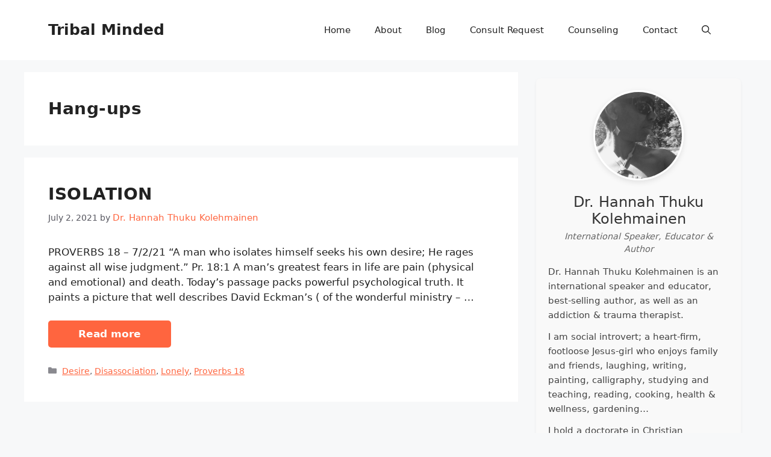

--- FILE ---
content_type: text/html; charset=UTF-8
request_url: https://tribalminded.com/tag/hang-ups/
body_size: 12867
content:
<!DOCTYPE html>
<html lang="en-US">
<head>
	<meta charset="UTF-8">
	<title>Hang-ups &#8211; Tribal Minded</title>
<meta name='robots' content='max-image-preview:large' />
<meta name="viewport" content="width=device-width, initial-scale=1"><link rel="alternate" type="application/rss+xml" title="Tribal Minded &raquo; Feed" href="https://tribalminded.com/feed/" />
<link rel="alternate" type="application/rss+xml" title="Tribal Minded &raquo; Comments Feed" href="https://tribalminded.com/comments/feed/" />
<link rel="alternate" type="application/rss+xml" title="Tribal Minded &raquo; Hang-ups Tag Feed" href="https://tribalminded.com/tag/hang-ups/feed/" />
<style id='wp-img-auto-sizes-contain-inline-css'>
img:is([sizes=auto i],[sizes^="auto," i]){contain-intrinsic-size:3000px 1500px}
/*# sourceURL=wp-img-auto-sizes-contain-inline-css */
</style>
<style id='wp-emoji-styles-inline-css'>

	img.wp-smiley, img.emoji {
		display: inline !important;
		border: none !important;
		box-shadow: none !important;
		height: 1em !important;
		width: 1em !important;
		margin: 0 0.07em !important;
		vertical-align: -0.1em !important;
		background: none !important;
		padding: 0 !important;
	}
/*# sourceURL=wp-emoji-styles-inline-css */
</style>
<style id='wp-block-library-inline-css'>
:root{--wp-block-synced-color:#7a00df;--wp-block-synced-color--rgb:122,0,223;--wp-bound-block-color:var(--wp-block-synced-color);--wp-editor-canvas-background:#ddd;--wp-admin-theme-color:#007cba;--wp-admin-theme-color--rgb:0,124,186;--wp-admin-theme-color-darker-10:#006ba1;--wp-admin-theme-color-darker-10--rgb:0,107,160.5;--wp-admin-theme-color-darker-20:#005a87;--wp-admin-theme-color-darker-20--rgb:0,90,135;--wp-admin-border-width-focus:2px}@media (min-resolution:192dpi){:root{--wp-admin-border-width-focus:1.5px}}.wp-element-button{cursor:pointer}:root .has-very-light-gray-background-color{background-color:#eee}:root .has-very-dark-gray-background-color{background-color:#313131}:root .has-very-light-gray-color{color:#eee}:root .has-very-dark-gray-color{color:#313131}:root .has-vivid-green-cyan-to-vivid-cyan-blue-gradient-background{background:linear-gradient(135deg,#00d084,#0693e3)}:root .has-purple-crush-gradient-background{background:linear-gradient(135deg,#34e2e4,#4721fb 50%,#ab1dfe)}:root .has-hazy-dawn-gradient-background{background:linear-gradient(135deg,#faaca8,#dad0ec)}:root .has-subdued-olive-gradient-background{background:linear-gradient(135deg,#fafae1,#67a671)}:root .has-atomic-cream-gradient-background{background:linear-gradient(135deg,#fdd79a,#004a59)}:root .has-nightshade-gradient-background{background:linear-gradient(135deg,#330968,#31cdcf)}:root .has-midnight-gradient-background{background:linear-gradient(135deg,#020381,#2874fc)}:root{--wp--preset--font-size--normal:16px;--wp--preset--font-size--huge:42px}.has-regular-font-size{font-size:1em}.has-larger-font-size{font-size:2.625em}.has-normal-font-size{font-size:var(--wp--preset--font-size--normal)}.has-huge-font-size{font-size:var(--wp--preset--font-size--huge)}.has-text-align-center{text-align:center}.has-text-align-left{text-align:left}.has-text-align-right{text-align:right}.has-fit-text{white-space:nowrap!important}#end-resizable-editor-section{display:none}.aligncenter{clear:both}.items-justified-left{justify-content:flex-start}.items-justified-center{justify-content:center}.items-justified-right{justify-content:flex-end}.items-justified-space-between{justify-content:space-between}.screen-reader-text{border:0;clip-path:inset(50%);height:1px;margin:-1px;overflow:hidden;padding:0;position:absolute;width:1px;word-wrap:normal!important}.screen-reader-text:focus{background-color:#ddd;clip-path:none;color:#444;display:block;font-size:1em;height:auto;left:5px;line-height:normal;padding:15px 23px 14px;text-decoration:none;top:5px;width:auto;z-index:100000}html :where(.has-border-color){border-style:solid}html :where([style*=border-top-color]){border-top-style:solid}html :where([style*=border-right-color]){border-right-style:solid}html :where([style*=border-bottom-color]){border-bottom-style:solid}html :where([style*=border-left-color]){border-left-style:solid}html :where([style*=border-width]){border-style:solid}html :where([style*=border-top-width]){border-top-style:solid}html :where([style*=border-right-width]){border-right-style:solid}html :where([style*=border-bottom-width]){border-bottom-style:solid}html :where([style*=border-left-width]){border-left-style:solid}html :where(img[class*=wp-image-]){height:auto;max-width:100%}:where(figure){margin:0 0 1em}html :where(.is-position-sticky){--wp-admin--admin-bar--position-offset:var(--wp-admin--admin-bar--height,0px)}@media screen and (max-width:600px){html :where(.is-position-sticky){--wp-admin--admin-bar--position-offset:0px}}

/*# sourceURL=wp-block-library-inline-css */
</style><style id='wp-block-list-inline-css'>
ol,ul{box-sizing:border-box}:root :where(.wp-block-list.has-background){padding:1.25em 2.375em}
/*# sourceURL=https://tribalminded.com/wp-includes/blocks/list/style.min.css */
</style>
<style id='wp-block-paragraph-inline-css'>
.is-small-text{font-size:.875em}.is-regular-text{font-size:1em}.is-large-text{font-size:2.25em}.is-larger-text{font-size:3em}.has-drop-cap:not(:focus):first-letter{float:left;font-size:8.4em;font-style:normal;font-weight:100;line-height:.68;margin:.05em .1em 0 0;text-transform:uppercase}body.rtl .has-drop-cap:not(:focus):first-letter{float:none;margin-left:.1em}p.has-drop-cap.has-background{overflow:hidden}:root :where(p.has-background){padding:1.25em 2.375em}:where(p.has-text-color:not(.has-link-color)) a{color:inherit}p.has-text-align-left[style*="writing-mode:vertical-lr"],p.has-text-align-right[style*="writing-mode:vertical-rl"]{rotate:180deg}
/*# sourceURL=https://tribalminded.com/wp-includes/blocks/paragraph/style.min.css */
</style>
<style id='wp-block-quote-inline-css'>
.wp-block-quote{box-sizing:border-box;overflow-wrap:break-word}.wp-block-quote.is-large:where(:not(.is-style-plain)),.wp-block-quote.is-style-large:where(:not(.is-style-plain)){margin-bottom:1em;padding:0 1em}.wp-block-quote.is-large:where(:not(.is-style-plain)) p,.wp-block-quote.is-style-large:where(:not(.is-style-plain)) p{font-size:1.5em;font-style:italic;line-height:1.6}.wp-block-quote.is-large:where(:not(.is-style-plain)) cite,.wp-block-quote.is-large:where(:not(.is-style-plain)) footer,.wp-block-quote.is-style-large:where(:not(.is-style-plain)) cite,.wp-block-quote.is-style-large:where(:not(.is-style-plain)) footer{font-size:1.125em;text-align:right}.wp-block-quote>cite{display:block}
/*# sourceURL=https://tribalminded.com/wp-includes/blocks/quote/style.min.css */
</style>
<style id='global-styles-inline-css'>
:root{--wp--preset--aspect-ratio--square: 1;--wp--preset--aspect-ratio--4-3: 4/3;--wp--preset--aspect-ratio--3-4: 3/4;--wp--preset--aspect-ratio--3-2: 3/2;--wp--preset--aspect-ratio--2-3: 2/3;--wp--preset--aspect-ratio--16-9: 16/9;--wp--preset--aspect-ratio--9-16: 9/16;--wp--preset--color--black: #000000;--wp--preset--color--cyan-bluish-gray: #abb8c3;--wp--preset--color--white: #ffffff;--wp--preset--color--pale-pink: #f78da7;--wp--preset--color--vivid-red: #cf2e2e;--wp--preset--color--luminous-vivid-orange: #ff6900;--wp--preset--color--luminous-vivid-amber: #fcb900;--wp--preset--color--light-green-cyan: #7bdcb5;--wp--preset--color--vivid-green-cyan: #00d084;--wp--preset--color--pale-cyan-blue: #8ed1fc;--wp--preset--color--vivid-cyan-blue: #0693e3;--wp--preset--color--vivid-purple: #9b51e0;--wp--preset--color--contrast: var(--contrast);--wp--preset--color--contrast-2: var(--contrast-2);--wp--preset--color--contrast-3: var(--contrast-3);--wp--preset--color--base: var(--base);--wp--preset--color--base-2: var(--base-2);--wp--preset--color--base-3: var(--base-3);--wp--preset--color--accent: var(--accent);--wp--preset--gradient--vivid-cyan-blue-to-vivid-purple: linear-gradient(135deg,rgb(6,147,227) 0%,rgb(155,81,224) 100%);--wp--preset--gradient--light-green-cyan-to-vivid-green-cyan: linear-gradient(135deg,rgb(122,220,180) 0%,rgb(0,208,130) 100%);--wp--preset--gradient--luminous-vivid-amber-to-luminous-vivid-orange: linear-gradient(135deg,rgb(252,185,0) 0%,rgb(255,105,0) 100%);--wp--preset--gradient--luminous-vivid-orange-to-vivid-red: linear-gradient(135deg,rgb(255,105,0) 0%,rgb(207,46,46) 100%);--wp--preset--gradient--very-light-gray-to-cyan-bluish-gray: linear-gradient(135deg,rgb(238,238,238) 0%,rgb(169,184,195) 100%);--wp--preset--gradient--cool-to-warm-spectrum: linear-gradient(135deg,rgb(74,234,220) 0%,rgb(151,120,209) 20%,rgb(207,42,186) 40%,rgb(238,44,130) 60%,rgb(251,105,98) 80%,rgb(254,248,76) 100%);--wp--preset--gradient--blush-light-purple: linear-gradient(135deg,rgb(255,206,236) 0%,rgb(152,150,240) 100%);--wp--preset--gradient--blush-bordeaux: linear-gradient(135deg,rgb(254,205,165) 0%,rgb(254,45,45) 50%,rgb(107,0,62) 100%);--wp--preset--gradient--luminous-dusk: linear-gradient(135deg,rgb(255,203,112) 0%,rgb(199,81,192) 50%,rgb(65,88,208) 100%);--wp--preset--gradient--pale-ocean: linear-gradient(135deg,rgb(255,245,203) 0%,rgb(182,227,212) 50%,rgb(51,167,181) 100%);--wp--preset--gradient--electric-grass: linear-gradient(135deg,rgb(202,248,128) 0%,rgb(113,206,126) 100%);--wp--preset--gradient--midnight: linear-gradient(135deg,rgb(2,3,129) 0%,rgb(40,116,252) 100%);--wp--preset--font-size--small: 13px;--wp--preset--font-size--medium: 20px;--wp--preset--font-size--large: 36px;--wp--preset--font-size--x-large: 42px;--wp--preset--spacing--20: 0.44rem;--wp--preset--spacing--30: 0.67rem;--wp--preset--spacing--40: 1rem;--wp--preset--spacing--50: 1.5rem;--wp--preset--spacing--60: 2.25rem;--wp--preset--spacing--70: 3.38rem;--wp--preset--spacing--80: 5.06rem;--wp--preset--shadow--natural: 6px 6px 9px rgba(0, 0, 0, 0.2);--wp--preset--shadow--deep: 12px 12px 50px rgba(0, 0, 0, 0.4);--wp--preset--shadow--sharp: 6px 6px 0px rgba(0, 0, 0, 0.2);--wp--preset--shadow--outlined: 6px 6px 0px -3px rgb(255, 255, 255), 6px 6px rgb(0, 0, 0);--wp--preset--shadow--crisp: 6px 6px 0px rgb(0, 0, 0);}:where(.is-layout-flex){gap: 0.5em;}:where(.is-layout-grid){gap: 0.5em;}body .is-layout-flex{display: flex;}.is-layout-flex{flex-wrap: wrap;align-items: center;}.is-layout-flex > :is(*, div){margin: 0;}body .is-layout-grid{display: grid;}.is-layout-grid > :is(*, div){margin: 0;}:where(.wp-block-columns.is-layout-flex){gap: 2em;}:where(.wp-block-columns.is-layout-grid){gap: 2em;}:where(.wp-block-post-template.is-layout-flex){gap: 1.25em;}:where(.wp-block-post-template.is-layout-grid){gap: 1.25em;}.has-black-color{color: var(--wp--preset--color--black) !important;}.has-cyan-bluish-gray-color{color: var(--wp--preset--color--cyan-bluish-gray) !important;}.has-white-color{color: var(--wp--preset--color--white) !important;}.has-pale-pink-color{color: var(--wp--preset--color--pale-pink) !important;}.has-vivid-red-color{color: var(--wp--preset--color--vivid-red) !important;}.has-luminous-vivid-orange-color{color: var(--wp--preset--color--luminous-vivid-orange) !important;}.has-luminous-vivid-amber-color{color: var(--wp--preset--color--luminous-vivid-amber) !important;}.has-light-green-cyan-color{color: var(--wp--preset--color--light-green-cyan) !important;}.has-vivid-green-cyan-color{color: var(--wp--preset--color--vivid-green-cyan) !important;}.has-pale-cyan-blue-color{color: var(--wp--preset--color--pale-cyan-blue) !important;}.has-vivid-cyan-blue-color{color: var(--wp--preset--color--vivid-cyan-blue) !important;}.has-vivid-purple-color{color: var(--wp--preset--color--vivid-purple) !important;}.has-black-background-color{background-color: var(--wp--preset--color--black) !important;}.has-cyan-bluish-gray-background-color{background-color: var(--wp--preset--color--cyan-bluish-gray) !important;}.has-white-background-color{background-color: var(--wp--preset--color--white) !important;}.has-pale-pink-background-color{background-color: var(--wp--preset--color--pale-pink) !important;}.has-vivid-red-background-color{background-color: var(--wp--preset--color--vivid-red) !important;}.has-luminous-vivid-orange-background-color{background-color: var(--wp--preset--color--luminous-vivid-orange) !important;}.has-luminous-vivid-amber-background-color{background-color: var(--wp--preset--color--luminous-vivid-amber) !important;}.has-light-green-cyan-background-color{background-color: var(--wp--preset--color--light-green-cyan) !important;}.has-vivid-green-cyan-background-color{background-color: var(--wp--preset--color--vivid-green-cyan) !important;}.has-pale-cyan-blue-background-color{background-color: var(--wp--preset--color--pale-cyan-blue) !important;}.has-vivid-cyan-blue-background-color{background-color: var(--wp--preset--color--vivid-cyan-blue) !important;}.has-vivid-purple-background-color{background-color: var(--wp--preset--color--vivid-purple) !important;}.has-black-border-color{border-color: var(--wp--preset--color--black) !important;}.has-cyan-bluish-gray-border-color{border-color: var(--wp--preset--color--cyan-bluish-gray) !important;}.has-white-border-color{border-color: var(--wp--preset--color--white) !important;}.has-pale-pink-border-color{border-color: var(--wp--preset--color--pale-pink) !important;}.has-vivid-red-border-color{border-color: var(--wp--preset--color--vivid-red) !important;}.has-luminous-vivid-orange-border-color{border-color: var(--wp--preset--color--luminous-vivid-orange) !important;}.has-luminous-vivid-amber-border-color{border-color: var(--wp--preset--color--luminous-vivid-amber) !important;}.has-light-green-cyan-border-color{border-color: var(--wp--preset--color--light-green-cyan) !important;}.has-vivid-green-cyan-border-color{border-color: var(--wp--preset--color--vivid-green-cyan) !important;}.has-pale-cyan-blue-border-color{border-color: var(--wp--preset--color--pale-cyan-blue) !important;}.has-vivid-cyan-blue-border-color{border-color: var(--wp--preset--color--vivid-cyan-blue) !important;}.has-vivid-purple-border-color{border-color: var(--wp--preset--color--vivid-purple) !important;}.has-vivid-cyan-blue-to-vivid-purple-gradient-background{background: var(--wp--preset--gradient--vivid-cyan-blue-to-vivid-purple) !important;}.has-light-green-cyan-to-vivid-green-cyan-gradient-background{background: var(--wp--preset--gradient--light-green-cyan-to-vivid-green-cyan) !important;}.has-luminous-vivid-amber-to-luminous-vivid-orange-gradient-background{background: var(--wp--preset--gradient--luminous-vivid-amber-to-luminous-vivid-orange) !important;}.has-luminous-vivid-orange-to-vivid-red-gradient-background{background: var(--wp--preset--gradient--luminous-vivid-orange-to-vivid-red) !important;}.has-very-light-gray-to-cyan-bluish-gray-gradient-background{background: var(--wp--preset--gradient--very-light-gray-to-cyan-bluish-gray) !important;}.has-cool-to-warm-spectrum-gradient-background{background: var(--wp--preset--gradient--cool-to-warm-spectrum) !important;}.has-blush-light-purple-gradient-background{background: var(--wp--preset--gradient--blush-light-purple) !important;}.has-blush-bordeaux-gradient-background{background: var(--wp--preset--gradient--blush-bordeaux) !important;}.has-luminous-dusk-gradient-background{background: var(--wp--preset--gradient--luminous-dusk) !important;}.has-pale-ocean-gradient-background{background: var(--wp--preset--gradient--pale-ocean) !important;}.has-electric-grass-gradient-background{background: var(--wp--preset--gradient--electric-grass) !important;}.has-midnight-gradient-background{background: var(--wp--preset--gradient--midnight) !important;}.has-small-font-size{font-size: var(--wp--preset--font-size--small) !important;}.has-medium-font-size{font-size: var(--wp--preset--font-size--medium) !important;}.has-large-font-size{font-size: var(--wp--preset--font-size--large) !important;}.has-x-large-font-size{font-size: var(--wp--preset--font-size--x-large) !important;}
/*# sourceURL=global-styles-inline-css */
</style>

<style id='classic-theme-styles-inline-css'>
/*! This file is auto-generated */
.wp-block-button__link{color:#fff;background-color:#32373c;border-radius:9999px;box-shadow:none;text-decoration:none;padding:calc(.667em + 2px) calc(1.333em + 2px);font-size:1.125em}.wp-block-file__button{background:#32373c;color:#fff;text-decoration:none}
/*# sourceURL=/wp-includes/css/classic-themes.min.css */
</style>
<link rel='stylesheet' id='generate-style-css' href='https://tribalminded.com/wp-content/themes/generatepress/assets/css/main.min.css?ver=3.5.1' media='all' />
<style id='generate-style-inline-css'>
.resize-featured-image .post-image img {width: 300px;height: 200px;-o-object-fit: cover;object-fit: cover;}
body{background-color:var(--base-2);color:var(--contrast);}a{color:var(--accent);}a{text-decoration:underline;}.entry-title a, .site-branding a, a.button, .wp-block-button__link, .main-navigation a{text-decoration:none;}a:hover, a:focus, a:active{color:var(--contrast);}.wp-block-group__inner-container{max-width:1200px;margin-left:auto;margin-right:auto;}:root{--contrast:#222222;--contrast-2:#575760;--contrast-3:#b2b2be;--base:#f0f0f0;--base-2:#f7f8f9;--base-3:#ffffff;--accent:#ff653f;}:root .has-contrast-color{color:var(--contrast);}:root .has-contrast-background-color{background-color:var(--contrast);}:root .has-contrast-2-color{color:var(--contrast-2);}:root .has-contrast-2-background-color{background-color:var(--contrast-2);}:root .has-contrast-3-color{color:var(--contrast-3);}:root .has-contrast-3-background-color{background-color:var(--contrast-3);}:root .has-base-color{color:var(--base);}:root .has-base-background-color{background-color:var(--base);}:root .has-base-2-color{color:var(--base-2);}:root .has-base-2-background-color{background-color:var(--base-2);}:root .has-base-3-color{color:var(--base-3);}:root .has-base-3-background-color{background-color:var(--base-3);}:root .has-accent-color{color:var(--accent);}:root .has-accent-background-color{background-color:var(--accent);}.gp-modal:not(.gp-modal--open):not(.gp-modal--transition){display:none;}.gp-modal--transition:not(.gp-modal--open){pointer-events:none;}.gp-modal-overlay:not(.gp-modal-overlay--open):not(.gp-modal--transition){display:none;}.gp-modal__overlay{display:none;position:fixed;top:0;left:0;right:0;bottom:0;background:rgba(0,0,0,0.2);display:flex;justify-content:center;align-items:center;z-index:10000;backdrop-filter:blur(3px);transition:opacity 500ms ease;opacity:0;}.gp-modal--open:not(.gp-modal--transition) .gp-modal__overlay{opacity:1;}.gp-modal__container{max-width:100%;max-height:100vh;transform:scale(0.9);transition:transform 500ms ease;padding:0 10px;}.gp-modal--open:not(.gp-modal--transition) .gp-modal__container{transform:scale(1);}.search-modal-fields{display:flex;}.gp-search-modal .gp-modal__overlay{align-items:flex-start;padding-top:25vh;background:var(--gp-search-modal-overlay-bg-color);}.search-modal-form{width:500px;max-width:100%;background-color:var(--gp-search-modal-bg-color);color:var(--gp-search-modal-text-color);}.search-modal-form .search-field, .search-modal-form .search-field:focus{width:100%;height:60px;background-color:transparent;border:0;appearance:none;color:currentColor;}.search-modal-fields button, .search-modal-fields button:active, .search-modal-fields button:focus, .search-modal-fields button:hover{background-color:transparent;border:0;color:currentColor;width:60px;}.top-bar{background-color:#636363;color:#ffffff;}.top-bar a{color:#ffffff;}.top-bar a:hover{color:#303030;}.site-header{background-color:var(--base-3);}.main-title a,.main-title a:hover{color:var(--contrast);}.site-description{color:var(--contrast-2);}.mobile-menu-control-wrapper .menu-toggle,.mobile-menu-control-wrapper .menu-toggle:hover,.mobile-menu-control-wrapper .menu-toggle:focus,.has-inline-mobile-toggle #site-navigation.toggled{background-color:rgba(0, 0, 0, 0.02);}.main-navigation,.main-navigation ul ul{background-color:var(--base-3);}.main-navigation .main-nav ul li a, .main-navigation .menu-toggle, .main-navigation .menu-bar-items{color:var(--contrast);}.main-navigation .main-nav ul li:not([class*="current-menu-"]):hover > a, .main-navigation .main-nav ul li:not([class*="current-menu-"]):focus > a, .main-navigation .main-nav ul li.sfHover:not([class*="current-menu-"]) > a, .main-navigation .menu-bar-item:hover > a, .main-navigation .menu-bar-item.sfHover > a{color:var(--accent);}button.menu-toggle:hover,button.menu-toggle:focus{color:var(--contrast);}.main-navigation .main-nav ul li[class*="current-menu-"] > a{color:var(--accent);}.navigation-search input[type="search"],.navigation-search input[type="search"]:active, .navigation-search input[type="search"]:focus, .main-navigation .main-nav ul li.search-item.active > a, .main-navigation .menu-bar-items .search-item.active > a{color:var(--accent);}.main-navigation ul ul{background-color:var(--base);}.separate-containers .inside-article, .separate-containers .comments-area, .separate-containers .page-header, .one-container .container, .separate-containers .paging-navigation, .inside-page-header{background-color:var(--base-3);}.entry-title a{color:var(--contrast);}.entry-title a:hover{color:var(--contrast-2);}.entry-meta{color:var(--contrast-2);}.sidebar .widget{background-color:var(--base-3);}.footer-widgets{background-color:var(--base-3);}.site-info{background-color:var(--base-3);}input[type="text"],input[type="email"],input[type="url"],input[type="password"],input[type="search"],input[type="tel"],input[type="number"],textarea,select{color:var(--contrast);background-color:var(--base-2);border-color:var(--base);}input[type="text"]:focus,input[type="email"]:focus,input[type="url"]:focus,input[type="password"]:focus,input[type="search"]:focus,input[type="tel"]:focus,input[type="number"]:focus,textarea:focus,select:focus{color:var(--contrast);background-color:var(--base-2);border-color:var(--contrast-3);}button,html input[type="button"],input[type="reset"],input[type="submit"],a.button,a.wp-block-button__link:not(.has-background){color:#ffffff;background-color:#55555e;}button:hover,html input[type="button"]:hover,input[type="reset"]:hover,input[type="submit"]:hover,a.button:hover,button:focus,html input[type="button"]:focus,input[type="reset"]:focus,input[type="submit"]:focus,a.button:focus,a.wp-block-button__link:not(.has-background):active,a.wp-block-button__link:not(.has-background):focus,a.wp-block-button__link:not(.has-background):hover{color:#ffffff;background-color:#3f4047;}a.generate-back-to-top{background-color:rgba( 0,0,0,0.4 );color:#ffffff;}a.generate-back-to-top:hover,a.generate-back-to-top:focus{background-color:rgba( 0,0,0,0.6 );color:#ffffff;}:root{--gp-search-modal-bg-color:var(--base-3);--gp-search-modal-text-color:var(--contrast);--gp-search-modal-overlay-bg-color:rgba(0,0,0,0.2);}@media (max-width: 768px){.main-navigation .menu-bar-item:hover > a, .main-navigation .menu-bar-item.sfHover > a{background:none;color:var(--contrast);}}.nav-below-header .main-navigation .inside-navigation.grid-container, .nav-above-header .main-navigation .inside-navigation.grid-container{padding:0px 20px 0px 20px;}.site-main .wp-block-group__inner-container{padding:40px;}.separate-containers .paging-navigation{padding-top:20px;padding-bottom:20px;}.entry-content .alignwide, body:not(.no-sidebar) .entry-content .alignfull{margin-left:-40px;width:calc(100% + 80px);max-width:calc(100% + 80px);}.rtl .menu-item-has-children .dropdown-menu-toggle{padding-left:20px;}.rtl .main-navigation .main-nav ul li.menu-item-has-children > a{padding-right:20px;}@media (max-width:768px){.separate-containers .inside-article, .separate-containers .comments-area, .separate-containers .page-header, .separate-containers .paging-navigation, .one-container .site-content, .inside-page-header{padding:30px;}.site-main .wp-block-group__inner-container{padding:30px;}.inside-top-bar{padding-right:30px;padding-left:30px;}.inside-header{padding-right:30px;padding-left:30px;}.widget-area .widget{padding-top:30px;padding-right:30px;padding-bottom:30px;padding-left:30px;}.footer-widgets-container{padding-top:30px;padding-right:30px;padding-bottom:30px;padding-left:30px;}.inside-site-info{padding-right:30px;padding-left:30px;}.entry-content .alignwide, body:not(.no-sidebar) .entry-content .alignfull{margin-left:-30px;width:calc(100% + 60px);max-width:calc(100% + 60px);}.one-container .site-main .paging-navigation{margin-bottom:20px;}}/* End cached CSS */.is-right-sidebar{width:30%;}.is-left-sidebar{width:30%;}.site-content .content-area{width:70%;}@media (max-width: 768px){.main-navigation .menu-toggle,.sidebar-nav-mobile:not(#sticky-placeholder){display:block;}.main-navigation ul,.gen-sidebar-nav,.main-navigation:not(.slideout-navigation):not(.toggled) .main-nav > ul,.has-inline-mobile-toggle #site-navigation .inside-navigation > *:not(.navigation-search):not(.main-nav){display:none;}.nav-align-right .inside-navigation,.nav-align-center .inside-navigation{justify-content:space-between;}.has-inline-mobile-toggle .mobile-menu-control-wrapper{display:flex;flex-wrap:wrap;}.has-inline-mobile-toggle .inside-header{flex-direction:row;text-align:left;flex-wrap:wrap;}.has-inline-mobile-toggle .header-widget,.has-inline-mobile-toggle #site-navigation{flex-basis:100%;}.nav-float-left .has-inline-mobile-toggle #site-navigation{order:10;}}
.dynamic-author-image-rounded{border-radius:100%;}.dynamic-featured-image, .dynamic-author-image{vertical-align:middle;}.one-container.blog .dynamic-content-template:not(:last-child), .one-container.archive .dynamic-content-template:not(:last-child){padding-bottom:0px;}.dynamic-entry-excerpt > p:last-child{margin-bottom:0px;}
/*# sourceURL=generate-style-inline-css */
</style>
<link rel='stylesheet' id='generate-child-css' href='https://tribalminded.com/wp-content/themes/generatepress_child/style.css?ver=1743516078' media='all' />
<link rel='stylesheet' id='recent-posts-widget-with-thumbnails-public-style-css' href='https://tribalminded.com/wp-content/plugins/recent-posts-widget-with-thumbnails/public.css?ver=7.1.1' media='all' />
<link rel='stylesheet' id='generate-blog-images-css' href='https://tribalminded.com/wp-content/plugins/gp-premium/blog/functions/css/featured-images.min.css?ver=2.5.1' media='all' />
<link rel="https://api.w.org/" href="https://tribalminded.com/wp-json/" /><link rel="alternate" title="JSON" type="application/json" href="https://tribalminded.com/wp-json/wp/v2/tags/714" /><link rel="EditURI" type="application/rsd+xml" title="RSD" href="https://tribalminded.com/xmlrpc.php?rsd" />
<meta name="generator" content="WordPress 6.9" />
		<style id="wp-custom-css">
			/* Home Page Styles */
.home-container {
    max-width: 1800px;
    margin: 0 auto;
    padding: 0 20px;
}

/* Hero Section */
.hero-section {
    padding: 80px 0;
    text-align: center;
    background-color: #ff653f;
    margin-bottom: 60px;
    border-radius: 8px;
}

.hero-content {
    max-width: 1200px;
    margin: 0 auto;
}

.hero-content h1 {
    font-size: 3rem;
    margin-bottom: 20px;
    color: #333;
}

.tagline {
    font-size: 1.2rem;
    margin-bottom: 30px;
    color: #666;
}

.hero-buttons {
    display: flex;
    justify-content: center;
    gap: 20px;
}

.button {
    display: inline-block;
    padding: 12px 24px;
    border-radius: 4px;
    text-decoration: none;
    font-weight: bold;
    transition: all 0.3s ease;
}

.primary-button {
    background-color: #020203;
    color: white;
}

.primary-button:hover {
    background-color: red;
}

.secondary-button {
    background-color: #f0f0f0;
    color: #333;
}

.secondary-button:hover {
    background-color: #e0e0e0;
}

/* Featured Posts Section */
.featured-posts {
    margin-bottom: 60px;
}

.featured-posts h2 {
    text-align: center;
    margin-bottom: 30px;
    font-size: 2rem;
    color: #333;
}

.posts-grid {
    display: grid;
    grid-template-columns: repeat(auto-fill, minmax(300px, 1fr));
    gap: 30px;
    margin-bottom: 30px;
}

.post-card {
    border-radius: 8px;
    overflow: hidden;
    box-shadow: 0 4px 12px rgba(0,0,0,0.08);
    transition: transform 0.3s ease;
}

.post-card:hover {
    transform: translateY(-5px);
}

.post-thumbnail img {
    width: 100%;
    height: 200px;
    object-fit: cover;
}

.post-content {
    padding: 20px;
}

.post-content h3 {
    margin-top: 0;
    margin-bottom: 10px;
    font-size: 1.3rem;
}

.post-content h3 a {
    color: #333;
    text-decoration: none;
}

.post-content h3 a:hover {
    color: #4a6bff;
}

.post-meta {
    font-size: 0.85rem;
    color: #777;
    margin-bottom: 10px;
}

.post-excerpt {
    color: #555;
    margin-bottom: 15px;
    line-height: 1.5;
}

.read-more {
    color: #ff653f;
    text-decoration: none;
    font-weight: bold;
}

.view-all-button {
    text-align: center;
    margin-top: 20px;
}

/* About Section */
.about-section {
    background-color: #ff653f;
    padding: 60px;
    border-radius: 8px;
    margin-bottom: 60px;
    text-align: center;
}

.about-section h2 {
    margin-bottom: 30px;
    font-size: 2rem;
    color: #fff;
}

.about-content {
    max-width: 800px;
    margin: 0 auto;
    line-height: 1.7;
}

.about-content p {
    margin-bottom: 25px;
    color: #fff;
}

/* Categories Section */
.categories-section {
    margin-bottom: 60px;
}

.categories-section h2 {
    text-align: center;
    margin-bottom: 30px;
    font-size: 2rem;
    color: #333;
}

.categories-list {
    display: grid;
    grid-template-columns: repeat(auto-fill, minmax(250px, 1fr));
    gap: 20px;
}

.category-box {
    background-color: #fff;
    padding: 25px 20px;
    border-radius: 8px;
    text-align: center;
    text-decoration: none;
    color: #333;
    transition: all 0.3s ease;
	border:solid
 1px #fafafa;}

.category-box:hover {
    background-color: #ff653f;
    color: white;
}

.category-box h3 {
    margin-top: 0;
    margin-bottom: 10px;
    font-size: 1.2rem;
}

.post-count {
    font-size: 0.9rem;
    opacity: 0.8;
}

/* Newsletter Section */
.newsletter-section {
    background-color: #060608;
    padding: 60px;
    border-radius: 8px;
    text-align: center;
    margin-bottom: 60px;
}

.newsletter-section h2 {
    margin-bottom: 15px;
    font-size: 2rem;
    color: #fff;
}

.newsletter-section p {
    margin-bottom: 30px;
    color: #fafafa;
}

.newsletter-form {
    max-width: 500px;
    margin: 0 auto;
}

/* Responsive Adjustments */
@media (max-width: 768px) {
    .hero-content h1 {
        font-size: 2.2rem;
    }
    
    .posts-grid {
        grid-template-columns: 1fr;
    }
    
    .hero-buttons {
        flex-direction: column;
        gap: 15px;
    }
    
    .about-section, .newsletter-section {
        padding: 40px 20px;
    }
}


.post-card {

	background: #fff;
}

.home .site-content {
	display: block;
	box-shadow: 0px 60px 500px #dbdbda;
	padding-bottom: 40px;
	width: 1000px !important;
	margin: 0 auto;
}

.site-info {
	background-color: #040404;
	color: #f9e4e1;
}
#rpwwt-recent-posts-widget-with-thumbnails-2 .widget-title {
	background: #ff653f;
	text-align: center;
	color: #fff;
	padding: 1em 0.5em;
	text-align: center;
}

#custom_html-2 {
	padding: 10px;
	background: #f7f8f9;
}

.author-bio {
	font-size: 15px;
	background: ;
}

.author-widget {
	background: #fafafa;
	border-radius: 8px;
	padding: 20px;
	box-shadow: 0 2px 50px #f9ece8;
}

.wp-block-column.is-vertically-aligned-top.is-layout-flow.wp-block-column-is-layout-flow {
    padding: 20px 40px;
}

.button.primary-button {
	background: #13282d;
	border: solid 1px #fafafa;
	padding: 15px 50px;
	font-weight: normal;
}

.button.secondary-button {
	background: #ff653f;
	border: solid 1px #fafafa;
	padding: 15px 50px;
	font-weight: normal;
}

.read-more.button {
	background: #ff653f;
	padding: 10px 50px;
	border: ;
	border-radius: 5px;
}

.author.vcard .author-name {
	font-size: 15px;
	color: #ff653f;
	text-decoration: none;
}

.author.vcard .url.fn.n {
	text-decoration: none;
}		</style>
		</head>

<body class="archive tag tag-hang-ups tag-714 wp-embed-responsive wp-theme-generatepress wp-child-theme-generatepress_child post-image-below-header post-image-aligned-left sticky-menu-fade right-sidebar nav-float-right separate-containers header-aligned-left dropdown-hover" itemtype="https://schema.org/Blog" itemscope>
	<a class="screen-reader-text skip-link" href="#content" title="Skip to content">Skip to content</a>		<header class="site-header has-inline-mobile-toggle" id="masthead" aria-label="Site"  itemtype="https://schema.org/WPHeader" itemscope>
			<div class="inside-header grid-container">
				<div class="site-branding">
						<p class="main-title" itemprop="headline">
					<a href="https://tribalminded.com/" rel="home">Tribal Minded</a>
				</p>
						
					</div>	<nav class="main-navigation mobile-menu-control-wrapper" id="mobile-menu-control-wrapper" aria-label="Mobile Toggle">
		<div class="menu-bar-items">	<span class="menu-bar-item">
		<a href="#" role="button" aria-label="Open search" data-gpmodal-trigger="gp-search"><span class="gp-icon icon-search"><svg viewBox="0 0 512 512" aria-hidden="true" xmlns="http://www.w3.org/2000/svg" width="1em" height="1em"><path fill-rule="evenodd" clip-rule="evenodd" d="M208 48c-88.366 0-160 71.634-160 160s71.634 160 160 160 160-71.634 160-160S296.366 48 208 48zM0 208C0 93.125 93.125 0 208 0s208 93.125 208 208c0 48.741-16.765 93.566-44.843 129.024l133.826 134.018c9.366 9.379 9.355 24.575-.025 33.941-9.379 9.366-24.575 9.355-33.941-.025L337.238 370.987C301.747 399.167 256.839 416 208 416 93.125 416 0 322.875 0 208z" /></svg><svg viewBox="0 0 512 512" aria-hidden="true" xmlns="http://www.w3.org/2000/svg" width="1em" height="1em"><path d="M71.029 71.029c9.373-9.372 24.569-9.372 33.942 0L256 222.059l151.029-151.03c9.373-9.372 24.569-9.372 33.942 0 9.372 9.373 9.372 24.569 0 33.942L289.941 256l151.03 151.029c9.372 9.373 9.372 24.569 0 33.942-9.373 9.372-24.569 9.372-33.942 0L256 289.941l-151.029 151.03c-9.373 9.372-24.569 9.372-33.942 0-9.372-9.373-9.372-24.569 0-33.942L222.059 256 71.029 104.971c-9.372-9.373-9.372-24.569 0-33.942z" /></svg></span></a>
	</span>
	</div>		<button data-nav="site-navigation" class="menu-toggle" aria-controls="primary-menu" aria-expanded="false">
			<span class="gp-icon icon-menu-bars"><svg viewBox="0 0 512 512" aria-hidden="true" xmlns="http://www.w3.org/2000/svg" width="1em" height="1em"><path d="M0 96c0-13.255 10.745-24 24-24h464c13.255 0 24 10.745 24 24s-10.745 24-24 24H24c-13.255 0-24-10.745-24-24zm0 160c0-13.255 10.745-24 24-24h464c13.255 0 24 10.745 24 24s-10.745 24-24 24H24c-13.255 0-24-10.745-24-24zm0 160c0-13.255 10.745-24 24-24h464c13.255 0 24 10.745 24 24s-10.745 24-24 24H24c-13.255 0-24-10.745-24-24z" /></svg><svg viewBox="0 0 512 512" aria-hidden="true" xmlns="http://www.w3.org/2000/svg" width="1em" height="1em"><path d="M71.029 71.029c9.373-9.372 24.569-9.372 33.942 0L256 222.059l151.029-151.03c9.373-9.372 24.569-9.372 33.942 0 9.372 9.373 9.372 24.569 0 33.942L289.941 256l151.03 151.029c9.372 9.373 9.372 24.569 0 33.942-9.373 9.372-24.569 9.372-33.942 0L256 289.941l-151.029 151.03c-9.373 9.372-24.569 9.372-33.942 0-9.372-9.373-9.372-24.569 0-33.942L222.059 256 71.029 104.971c-9.372-9.373-9.372-24.569 0-33.942z" /></svg></span><span class="screen-reader-text">Menu</span>		</button>
	</nav>
			<nav class="main-navigation has-menu-bar-items sub-menu-right" id="site-navigation" aria-label="Primary"  itemtype="https://schema.org/SiteNavigationElement" itemscope>
			<div class="inside-navigation grid-container">
								<button class="menu-toggle" aria-controls="primary-menu" aria-expanded="false">
					<span class="gp-icon icon-menu-bars"><svg viewBox="0 0 512 512" aria-hidden="true" xmlns="http://www.w3.org/2000/svg" width="1em" height="1em"><path d="M0 96c0-13.255 10.745-24 24-24h464c13.255 0 24 10.745 24 24s-10.745 24-24 24H24c-13.255 0-24-10.745-24-24zm0 160c0-13.255 10.745-24 24-24h464c13.255 0 24 10.745 24 24s-10.745 24-24 24H24c-13.255 0-24-10.745-24-24zm0 160c0-13.255 10.745-24 24-24h464c13.255 0 24 10.745 24 24s-10.745 24-24 24H24c-13.255 0-24-10.745-24-24z" /></svg><svg viewBox="0 0 512 512" aria-hidden="true" xmlns="http://www.w3.org/2000/svg" width="1em" height="1em"><path d="M71.029 71.029c9.373-9.372 24.569-9.372 33.942 0L256 222.059l151.029-151.03c9.373-9.372 24.569-9.372 33.942 0 9.372 9.373 9.372 24.569 0 33.942L289.941 256l151.03 151.029c9.372 9.373 9.372 24.569 0 33.942-9.373 9.372-24.569 9.372-33.942 0L256 289.941l-151.029 151.03c-9.373 9.372-24.569 9.372-33.942 0-9.372-9.373-9.372-24.569 0-33.942L222.059 256 71.029 104.971c-9.372-9.373-9.372-24.569 0-33.942z" /></svg></span><span class="screen-reader-text">Menu</span>				</button>
				<div id="primary-menu" class="main-nav"><ul id="menu-hannah-t-k" class=" menu sf-menu"><li id="menu-item-7253" class="menu-item menu-item-type-custom menu-item-object-custom menu-item-home menu-item-7253"><a href="http://tribalminded.com">Home</a></li>
<li id="menu-item-13198" class="menu-item menu-item-type-post_type menu-item-object-page menu-item-13198"><a href="https://tribalminded.com/about-2/">About</a></li>
<li id="menu-item-13199" class="menu-item menu-item-type-post_type menu-item-object-page menu-item-13199"><a href="https://tribalminded.com/blog/">Blog</a></li>
<li id="menu-item-13200" class="menu-item menu-item-type-post_type menu-item-object-page menu-item-13200"><a href="https://tribalminded.com/consult-request/">Consult Request</a></li>
<li id="menu-item-13201" class="menu-item menu-item-type-post_type menu-item-object-page menu-item-13201"><a href="https://tribalminded.com/counseling-2/">Counseling</a></li>
<li id="menu-item-13202" class="menu-item menu-item-type-post_type menu-item-object-page menu-item-13202"><a href="https://tribalminded.com/contact/">Contact</a></li>
</ul></div><div class="menu-bar-items">	<span class="menu-bar-item">
		<a href="#" role="button" aria-label="Open search" data-gpmodal-trigger="gp-search"><span class="gp-icon icon-search"><svg viewBox="0 0 512 512" aria-hidden="true" xmlns="http://www.w3.org/2000/svg" width="1em" height="1em"><path fill-rule="evenodd" clip-rule="evenodd" d="M208 48c-88.366 0-160 71.634-160 160s71.634 160 160 160 160-71.634 160-160S296.366 48 208 48zM0 208C0 93.125 93.125 0 208 0s208 93.125 208 208c0 48.741-16.765 93.566-44.843 129.024l133.826 134.018c9.366 9.379 9.355 24.575-.025 33.941-9.379 9.366-24.575 9.355-33.941-.025L337.238 370.987C301.747 399.167 256.839 416 208 416 93.125 416 0 322.875 0 208z" /></svg><svg viewBox="0 0 512 512" aria-hidden="true" xmlns="http://www.w3.org/2000/svg" width="1em" height="1em"><path d="M71.029 71.029c9.373-9.372 24.569-9.372 33.942 0L256 222.059l151.029-151.03c9.373-9.372 24.569-9.372 33.942 0 9.372 9.373 9.372 24.569 0 33.942L289.941 256l151.03 151.029c9.372 9.373 9.372 24.569 0 33.942-9.373 9.372-24.569 9.372-33.942 0L256 289.941l-151.029 151.03c-9.373 9.372-24.569 9.372-33.942 0-9.372-9.373-9.372-24.569 0-33.942L222.059 256 71.029 104.971c-9.372-9.373-9.372-24.569 0-33.942z" /></svg></span></a>
	</span>
	</div>			</div>
		</nav>
					</div>
		</header>
		
	<div class="site grid-container container hfeed" id="page">
				<div class="site-content" id="content">
			
	<div class="content-area" id="primary">
		<main class="site-main" id="main">
					<header class="page-header" aria-label="Page">
			
			<h1 class="page-title">
				Hang-ups			</h1>

					</header>
		<article id="post-8750" class="post-8750 post type-post status-publish format-standard hentry category-desire category-disassociation category-lonely category-proverbs-18 tag-addiction tag-comfort tag-cycle-of-addiction tag-hang-ups" itemtype="https://schema.org/CreativeWork" itemscope>
	<div class="inside-article">
					<header class="entry-header">
				<h2 class="entry-title" itemprop="headline"><a href="https://tribalminded.com/2021/07/02/isolation/" rel="bookmark">ISOLATION</a></h2>		<div class="entry-meta">
			<span class="posted-on"><time class="entry-date published" datetime="2021-07-02T06:25:13+00:00" itemprop="datePublished">July 2, 2021</time></span> <span class="byline">by <span class="author vcard" itemprop="author" itemtype="https://schema.org/Person" itemscope><a class="url fn n" href="https://tribalminded.com/author/tribalmadmin/" title="View all posts by Dr. Hannah Thuku Kolehmainen" rel="author" itemprop="url"><span class="author-name" itemprop="name">Dr. Hannah Thuku Kolehmainen</span></a></span></span> 		</div>
					</header>
			
			<div class="entry-summary" itemprop="text">
				<p>PROVERBS 18 – 7/2/21 “A man who isolates himself seeks his own desire; He rages against all wise judgment.” Pr. 18:1 A man’s greatest fears in life are pain (physical and emotional) and death. Today&#8217;s passage packs powerful psychological truth. It paints a picture that well describes David Eckman’s ( of the wonderful ministry &#8211; &#8230; </p>
<p class="read-more-container"><a title="ISOLATION" class="read-more button" href="https://tribalminded.com/2021/07/02/isolation/#more-8750" aria-label="Read more about ISOLATION">Read more</a></p>
			</div>

				<footer class="entry-meta" aria-label="Entry meta">
			<span class="cat-links"><span class="gp-icon icon-categories"><svg viewBox="0 0 512 512" aria-hidden="true" xmlns="http://www.w3.org/2000/svg" width="1em" height="1em"><path d="M0 112c0-26.51 21.49-48 48-48h110.014a48 48 0 0143.592 27.907l12.349 26.791A16 16 0 00228.486 128H464c26.51 0 48 21.49 48 48v224c0 26.51-21.49 48-48 48H48c-26.51 0-48-21.49-48-48V112z" /></svg></span><span class="screen-reader-text">Categories </span><a href="https://tribalminded.com/category/desire/" rel="category tag">Desire</a>, <a href="https://tribalminded.com/category/disassociation/" rel="category tag">Disassociation</a>, <a href="https://tribalminded.com/category/lonely/" rel="category tag">Lonely</a>, <a href="https://tribalminded.com/category/proverbs-18/" rel="category tag">Proverbs 18</a></span> 		</footer>
			</div>
</article>
		</main>
	</div>

	<div class="widget-area sidebar is-right-sidebar" id="right-sidebar">
	<div class="inside-right-sidebar">
		<aside id="custom_html-2" class="widget_text widget inner-padding widget_custom_html"><div class="textwidget custom-html-widget"><div class="author-widget">
  <div class="author-profile">
    <div class="author-image">
      <img src="https://tribalminded.com/wp-content/uploads/2015/01/profile-pic.jpg" alt="Dr. Hannah Thuku Kolehmainen" class="round-image">
    </div>
    <div class="author-info">
      <h3 class="author-name">Dr. Hannah Thuku Kolehmainen</h3>
      <p class="author-title">International Speaker, Educator & Author</p>
    </div>
  </div>
  <div class="author-bio">
    <p>Dr. Hannah Thuku Kolehmainen is an international speaker and educator, best-selling author, as well as an addiction & trauma therapist.</p>
    <p>I am social introvert; a heart-firm, footloose Jesus-girl who enjoys family and friends, laughing, writing, painting, calligraphy, studying and teaching, reading, cooking, health & wellness, gardening…</p>
    <p>I hold a doctorate in Christian Counselling and a Master's degree in occupational therapy. I've recently retired from running an adult foster and hospice home to pursue full-time teaching and promoting my newly released book <em>Napping in Delilah's Lap – The Pandemic of Pornography in the Pew & the Pulpit</em>.</p>
    <p>Please contact me for speaking engagements for Christian women's retreats, classroom, and community forums.</p>
  </div>
</div>

<style>
.author-widget {
  background: #f9f9f9;
  border-radius: 8px;
  padding: 20px;
  box-shadow: 0 2px 5px rgba(0,0,0,0.05);
}

.author-profile {
  display: flex;
  flex-direction: column;
  align-items: center;
  margin-bottom: 15px;
}

.author-image {
  margin-bottom: 15px;
}

.round-image {
  width: 150px;
  height: 150px;
  border-radius: 50%;
  object-fit: cover;
  border: 3px solid #fff;
  box-shadow: 0 3px 10px rgba(0,0,0,0.1);
}

.author-info {
  text-align: center;
}

.author-name {
  margin: 0 0 5px 0;
  color: #333;
  font-size: 1.5rem;
}

.author-title {
  margin: 0;
  color: #666;
  font-size: 0.9rem;
  font-style: italic;
}

.author-bio p {
  margin-bottom: 12px;
  line-height: 1.6;
  color: #444;
}

.author-bio p:last-child {
  margin-bottom: 0;
}
</style></div></aside><aside id="recent-posts-widget-with-thumbnails-2" class="widget inner-padding recent-posts-widget-with-thumbnails">
<div id="rpwwt-recent-posts-widget-with-thumbnails-2" class="rpwwt-widget">
<h2 class="widget-title">Recent Blogs </h2>
	<ul>
		<li><a href="https://tribalminded.com/2024/01/09/heres-an-idea/"><span class="rpwwt-post-title">Here&#8217;s An Idea&#8230;</span></a></li>
		<li><a href="https://tribalminded.com/2024/01/06/menu-snafu/"><span class="rpwwt-post-title">Menu Snafu</span></a></li>
		<li><a href="https://tribalminded.com/2024/01/06/talking-to-you/"><span class="rpwwt-post-title">Talking to you&#8230;</span></a></li>
		<li><a href="https://tribalminded.com/2023/12/14/chase-god/"><span class="rpwwt-post-title">Chase God</span></a></li>
		<li><a href="https://tribalminded.com/2023/07/14/credit/"><span class="rpwwt-post-title">Give Yourself C.R.E.D.I.T.</span></a></li>
	</ul>
</div><!-- .rpwwt-widget -->
</aside><aside id="archives-2" class="widget inner-padding widget_archive"><h2 class="widget-title">Archives</h2>
			<ul>
					<li><a href='https://tribalminded.com/2024/01/'>January 2024</a></li>
	<li><a href='https://tribalminded.com/2023/12/'>December 2023</a></li>
	<li><a href='https://tribalminded.com/2023/07/'>July 2023</a></li>
	<li><a href='https://tribalminded.com/2023/03/'>March 2023</a></li>
	<li><a href='https://tribalminded.com/2023/01/'>January 2023</a></li>
	<li><a href='https://tribalminded.com/2022/09/'>September 2022</a></li>
	<li><a href='https://tribalminded.com/2022/08/'>August 2022</a></li>
	<li><a href='https://tribalminded.com/2022/07/'>July 2022</a></li>
	<li><a href='https://tribalminded.com/2022/06/'>June 2022</a></li>
	<li><a href='https://tribalminded.com/2022/05/'>May 2022</a></li>
	<li><a href='https://tribalminded.com/2022/02/'>February 2022</a></li>
	<li><a href='https://tribalminded.com/2022/01/'>January 2022</a></li>
	<li><a href='https://tribalminded.com/2021/12/'>December 2021</a></li>
	<li><a href='https://tribalminded.com/2021/11/'>November 2021</a></li>
	<li><a href='https://tribalminded.com/2021/10/'>October 2021</a></li>
	<li><a href='https://tribalminded.com/2021/09/'>September 2021</a></li>
	<li><a href='https://tribalminded.com/2021/08/'>August 2021</a></li>
	<li><a href='https://tribalminded.com/2021/07/'>July 2021</a></li>
	<li><a href='https://tribalminded.com/2021/06/'>June 2021</a></li>
	<li><a href='https://tribalminded.com/2021/05/'>May 2021</a></li>
	<li><a href='https://tribalminded.com/2021/04/'>April 2021</a></li>
	<li><a href='https://tribalminded.com/2021/02/'>February 2021</a></li>
	<li><a href='https://tribalminded.com/2021/01/'>January 2021</a></li>
	<li><a href='https://tribalminded.com/2020/09/'>September 2020</a></li>
	<li><a href='https://tribalminded.com/2020/06/'>June 2020</a></li>
	<li><a href='https://tribalminded.com/2020/04/'>April 2020</a></li>
	<li><a href='https://tribalminded.com/2020/03/'>March 2020</a></li>
	<li><a href='https://tribalminded.com/2020/02/'>February 2020</a></li>
	<li><a href='https://tribalminded.com/2019/09/'>September 2019</a></li>
	<li><a href='https://tribalminded.com/2019/06/'>June 2019</a></li>
	<li><a href='https://tribalminded.com/2019/05/'>May 2019</a></li>
	<li><a href='https://tribalminded.com/2019/04/'>April 2019</a></li>
	<li><a href='https://tribalminded.com/2019/03/'>March 2019</a></li>
	<li><a href='https://tribalminded.com/2019/02/'>February 2019</a></li>
	<li><a href='https://tribalminded.com/2019/01/'>January 2019</a></li>
	<li><a href='https://tribalminded.com/2018/11/'>November 2018</a></li>
	<li><a href='https://tribalminded.com/2018/10/'>October 2018</a></li>
	<li><a href='https://tribalminded.com/2018/09/'>September 2018</a></li>
	<li><a href='https://tribalminded.com/2018/07/'>July 2018</a></li>
	<li><a href='https://tribalminded.com/2018/06/'>June 2018</a></li>
	<li><a href='https://tribalminded.com/2018/05/'>May 2018</a></li>
	<li><a href='https://tribalminded.com/2018/04/'>April 2018</a></li>
	<li><a href='https://tribalminded.com/2018/03/'>March 2018</a></li>
	<li><a href='https://tribalminded.com/2018/02/'>February 2018</a></li>
	<li><a href='https://tribalminded.com/2017/11/'>November 2017</a></li>
	<li><a href='https://tribalminded.com/2017/10/'>October 2017</a></li>
	<li><a href='https://tribalminded.com/2017/09/'>September 2017</a></li>
	<li><a href='https://tribalminded.com/2017/08/'>August 2017</a></li>
	<li><a href='https://tribalminded.com/2017/07/'>July 2017</a></li>
	<li><a href='https://tribalminded.com/2017/06/'>June 2017</a></li>
	<li><a href='https://tribalminded.com/2017/05/'>May 2017</a></li>
	<li><a href='https://tribalminded.com/2017/04/'>April 2017</a></li>
	<li><a href='https://tribalminded.com/2017/03/'>March 2017</a></li>
	<li><a href='https://tribalminded.com/2017/02/'>February 2017</a></li>
	<li><a href='https://tribalminded.com/2016/11/'>November 2016</a></li>
	<li><a href='https://tribalminded.com/2016/10/'>October 2016</a></li>
	<li><a href='https://tribalminded.com/2016/09/'>September 2016</a></li>
	<li><a href='https://tribalminded.com/2016/08/'>August 2016</a></li>
	<li><a href='https://tribalminded.com/2015/09/'>September 2015</a></li>
	<li><a href='https://tribalminded.com/2015/07/'>July 2015</a></li>
	<li><a href='https://tribalminded.com/2015/03/'>March 2015</a></li>
	<li><a href='https://tribalminded.com/2015/02/'>February 2015</a></li>
	<li><a href='https://tribalminded.com/2015/01/'>January 2015</a></li>
	<li><a href='https://tribalminded.com/2014/01/'>January 2014</a></li>
	<li><a href='https://tribalminded.com/2013/06/'>June 2013</a></li>
			</ul>

			</aside>	</div>
</div>

	</div>
</div>


<div class="site-footer">
			<footer class="site-info" aria-label="Site"  itemtype="https://schema.org/WPFooter" itemscope>
			<div class="inside-site-info grid-container">
								<div class="copyright-bar">
					© 2026  Tribal Minded				</div>
			</div>
		</footer>
		</div>

<script type="speculationrules">
{"prefetch":[{"source":"document","where":{"and":[{"href_matches":"/*"},{"not":{"href_matches":["/wp-*.php","/wp-admin/*","/wp-content/uploads/*","/wp-content/*","/wp-content/plugins/*","/wp-content/themes/generatepress_child/*","/wp-content/themes/generatepress/*","/*\\?(.+)"]}},{"not":{"selector_matches":"a[rel~=\"nofollow\"]"}},{"not":{"selector_matches":".no-prefetch, .no-prefetch a"}}]},"eagerness":"conservative"}]}
</script>
<script id="generate-a11y">!function(){"use strict";if("querySelector"in document&&"addEventListener"in window){var e=document.body;e.addEventListener("mousedown",function(){e.classList.add("using-mouse")}),e.addEventListener("keydown",function(){e.classList.remove("using-mouse")})}}();</script>	<div class="gp-modal gp-search-modal" id="gp-search">
		<div class="gp-modal__overlay" tabindex="-1" data-gpmodal-close>
			<div class="gp-modal__container">
					<form role="search" method="get" class="search-modal-form" action="https://tribalminded.com/">
		<label for="search-modal-input" class="screen-reader-text">Search for:</label>
		<div class="search-modal-fields">
			<input id="search-modal-input" type="search" class="search-field" placeholder="Search &hellip;" value="" name="s" />
			<button aria-label="Search"><span class="gp-icon icon-search"><svg viewBox="0 0 512 512" aria-hidden="true" xmlns="http://www.w3.org/2000/svg" width="1em" height="1em"><path fill-rule="evenodd" clip-rule="evenodd" d="M208 48c-88.366 0-160 71.634-160 160s71.634 160 160 160 160-71.634 160-160S296.366 48 208 48zM0 208C0 93.125 93.125 0 208 0s208 93.125 208 208c0 48.741-16.765 93.566-44.843 129.024l133.826 134.018c9.366 9.379 9.355 24.575-.025 33.941-9.379 9.366-24.575 9.355-33.941-.025L337.238 370.987C301.747 399.167 256.839 416 208 416 93.125 416 0 322.875 0 208z" /></svg></span></button>
		</div>
			</form>
				</div>
		</div>
	</div>
	<script id="generate-menu-js-extra">
var generatepressMenu = {"toggleOpenedSubMenus":"1","openSubMenuLabel":"Open Sub-Menu","closeSubMenuLabel":"Close Sub-Menu"};
//# sourceURL=generate-menu-js-extra
</script>
<script src="https://tribalminded.com/wp-content/themes/generatepress/assets/js/menu.min.js?ver=3.5.1" id="generate-menu-js"></script>
<script src="https://tribalminded.com/wp-content/themes/generatepress/assets/dist/modal.js?ver=3.5.1" id="generate-modal-js"></script>
<script id="wp-emoji-settings" type="application/json">
{"baseUrl":"https://s.w.org/images/core/emoji/17.0.2/72x72/","ext":".png","svgUrl":"https://s.w.org/images/core/emoji/17.0.2/svg/","svgExt":".svg","source":{"concatemoji":"https://tribalminded.com/wp-includes/js/wp-emoji-release.min.js?ver=6.9"}}
</script>
<script type="module">
/*! This file is auto-generated */
const a=JSON.parse(document.getElementById("wp-emoji-settings").textContent),o=(window._wpemojiSettings=a,"wpEmojiSettingsSupports"),s=["flag","emoji"];function i(e){try{var t={supportTests:e,timestamp:(new Date).valueOf()};sessionStorage.setItem(o,JSON.stringify(t))}catch(e){}}function c(e,t,n){e.clearRect(0,0,e.canvas.width,e.canvas.height),e.fillText(t,0,0);t=new Uint32Array(e.getImageData(0,0,e.canvas.width,e.canvas.height).data);e.clearRect(0,0,e.canvas.width,e.canvas.height),e.fillText(n,0,0);const a=new Uint32Array(e.getImageData(0,0,e.canvas.width,e.canvas.height).data);return t.every((e,t)=>e===a[t])}function p(e,t){e.clearRect(0,0,e.canvas.width,e.canvas.height),e.fillText(t,0,0);var n=e.getImageData(16,16,1,1);for(let e=0;e<n.data.length;e++)if(0!==n.data[e])return!1;return!0}function u(e,t,n,a){switch(t){case"flag":return n(e,"\ud83c\udff3\ufe0f\u200d\u26a7\ufe0f","\ud83c\udff3\ufe0f\u200b\u26a7\ufe0f")?!1:!n(e,"\ud83c\udde8\ud83c\uddf6","\ud83c\udde8\u200b\ud83c\uddf6")&&!n(e,"\ud83c\udff4\udb40\udc67\udb40\udc62\udb40\udc65\udb40\udc6e\udb40\udc67\udb40\udc7f","\ud83c\udff4\u200b\udb40\udc67\u200b\udb40\udc62\u200b\udb40\udc65\u200b\udb40\udc6e\u200b\udb40\udc67\u200b\udb40\udc7f");case"emoji":return!a(e,"\ud83e\u1fac8")}return!1}function f(e,t,n,a){let r;const o=(r="undefined"!=typeof WorkerGlobalScope&&self instanceof WorkerGlobalScope?new OffscreenCanvas(300,150):document.createElement("canvas")).getContext("2d",{willReadFrequently:!0}),s=(o.textBaseline="top",o.font="600 32px Arial",{});return e.forEach(e=>{s[e]=t(o,e,n,a)}),s}function r(e){var t=document.createElement("script");t.src=e,t.defer=!0,document.head.appendChild(t)}a.supports={everything:!0,everythingExceptFlag:!0},new Promise(t=>{let n=function(){try{var e=JSON.parse(sessionStorage.getItem(o));if("object"==typeof e&&"number"==typeof e.timestamp&&(new Date).valueOf()<e.timestamp+604800&&"object"==typeof e.supportTests)return e.supportTests}catch(e){}return null}();if(!n){if("undefined"!=typeof Worker&&"undefined"!=typeof OffscreenCanvas&&"undefined"!=typeof URL&&URL.createObjectURL&&"undefined"!=typeof Blob)try{var e="postMessage("+f.toString()+"("+[JSON.stringify(s),u.toString(),c.toString(),p.toString()].join(",")+"));",a=new Blob([e],{type:"text/javascript"});const r=new Worker(URL.createObjectURL(a),{name:"wpTestEmojiSupports"});return void(r.onmessage=e=>{i(n=e.data),r.terminate(),t(n)})}catch(e){}i(n=f(s,u,c,p))}t(n)}).then(e=>{for(const n in e)a.supports[n]=e[n],a.supports.everything=a.supports.everything&&a.supports[n],"flag"!==n&&(a.supports.everythingExceptFlag=a.supports.everythingExceptFlag&&a.supports[n]);var t;a.supports.everythingExceptFlag=a.supports.everythingExceptFlag&&!a.supports.flag,a.supports.everything||((t=a.source||{}).concatemoji?r(t.concatemoji):t.wpemoji&&t.twemoji&&(r(t.twemoji),r(t.wpemoji)))});
//# sourceURL=https://tribalminded.com/wp-includes/js/wp-emoji-loader.min.js
</script>

</body>
</html>


--- FILE ---
content_type: text/css
request_url: https://tribalminded.com/wp-content/themes/generatepress_child/style.css?ver=1743516078
body_size: 1020
content:
/*
 Theme Name:   GeneratePress Child
 Theme URI:    https://generatepress.com
 Description:  Default GeneratePress child theme
 Author:       Tom Usborne
 Author URI:   https://tomusborne.com
 Template:     generatepress
 Version:      0.1
*/


/**********************************
 General Layout Styles
********************************/

h1, .entry-title {
	font-size: 28px;
	font-weight: 600;
	letter-spacing: 0.5px;
	line-height: 1.5em;
}

h2 {
  font-size: 25px;
}

h3 {
  font-size: 23px;
}

h4, h5, h6 {
  margin-bottom: 20px;
  font-size: 17px;
}

.intro-section {
	background: #fff;
	padding: 2em;
	margin-top: 1em;
	text-align: justify;
	font-weight: 490;
	font-size: 1.2em;
	line-height: 1.8;
	color: #000;
	box-shadow: 30px 0px 800px #b3d4acf2;
}



/**********************************
 Recent Post Widget Styles
********************************/

#recent-posts-widget-with-thumbnails-2 {
	padding: 0;
}

#rpwwt-recent-posts-widget-with-thumbnails-2 .widget-title {
	background: rgb(228, 3, 3);
	text-align: center;
	color: #fff;
	padding: 1em 0.5em;
	text-align: center;
}

#rpwwt-recent-posts-widget-with-thumbnails-2 li {
	border-bottom: solid 1px #eee;
	padding: 1em;
	margin-bottom: 0;
}

#rpwwt-recent-posts-widget-with-thumbnails-2 li a {
	text-decoration: none;
	vertical-align: baseline;
}


/**********************************
 Table of Content Styles
********************************/

#ez-toc-container {
	background: rgb(252, 255, 254);
	border: 1px solid rgb(172, 188, 139);
	border-radius: 6px;
	-webkit-box-shadow: 0 1px 1px rgba(0,0,0,.05);
	box-shadow: 0 1px 1px rgba(0,0,0,.05);
	display: table;
	margin-bottom: 1em;
	padding: 30px 20px;
	position: relative;
	width: auto;
	max-width: 320px;
	box-shadow: 0 1pc 40px rgba(0,0,0,.08);
	font-size: 16.5px;
	color: ;
}

.ez-toc-link {
	color: rgb(46, 89, 105) !important;
	line-height: 2em;
	border-bottom: solid 1px rgb(216, 229, 227);
}

div#ez-toc-container {
  padding-right: 0 !important;
	margin-right: 1em;
}
#ez-toc-container {
  padding-top: 0;
}
.ez-toc-title-container {
	background: rgb(172, 188, 139);
	color: #fff;
	padding: 5px 10px;
	margin-bottom: 0em;
}


#ez-toc-container .ez-toc-toggle label, #ez-toc-container label.cssicon, #ez-toc-widget-container label.cssicon {
  border: 1px solid rgb(255, 255, 255);
  border-radius: 0px;
  }
  
 .list-377408 {
	fill: #fff !important;
	color: #fff !important;
}

.arrow-unsorted-368013 {
	color: #fff !important;
	fill: #fff !important;
}

.ez-toc-counter ul {
  counter-reset: item;
  padding: 20px !important;
	padding-top: 5px !important;
}

#ez-toc-container ul ul, .ez-toc div.ez-toc-widget-container ul ul {
  margin-left: 0;
}

.ez-toc-title-container {
  background: rgb(172, 188, 139);
  color: #fff;
  padding: 5px 10px;
  margin-bottom: 1em;
}
